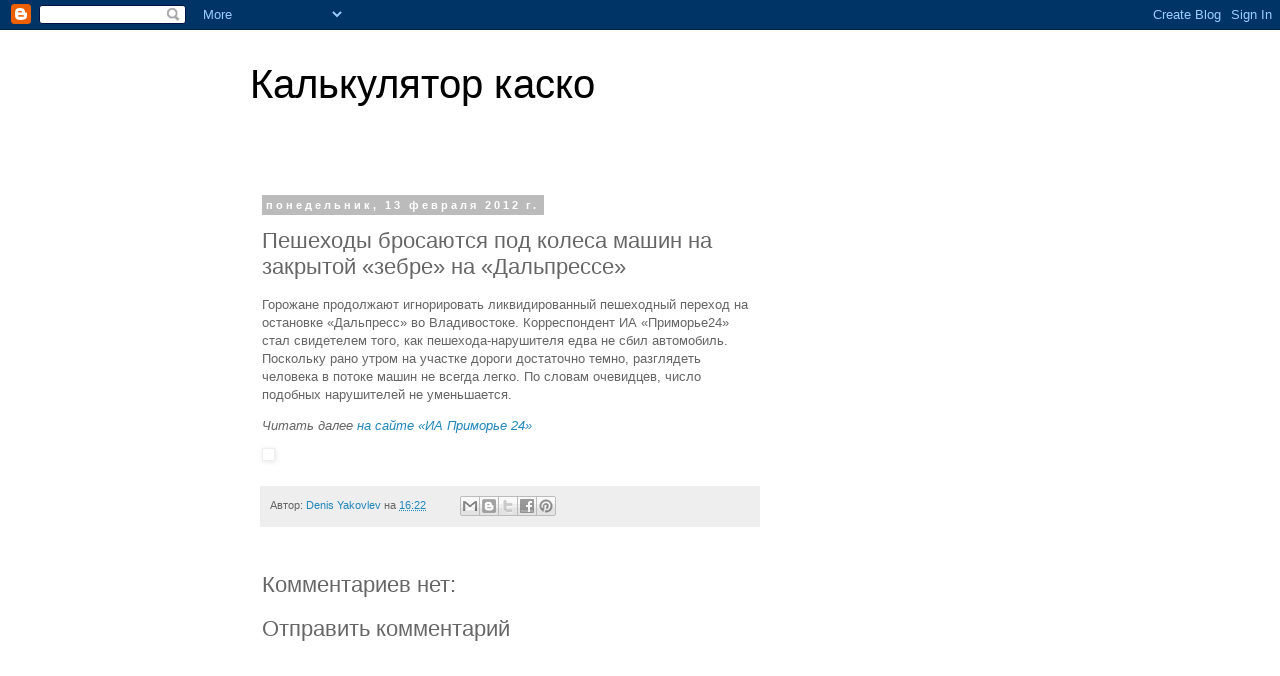

--- FILE ---
content_type: text/html; charset=UTF-8
request_url: https://avtomobileblog.blogspot.com/2012/02/blog-post_7532.html
body_size: 15252
content:
<!DOCTYPE html>
<html class='v2' dir='ltr' lang='ru'>
<head>
<link href='https://www.blogger.com/static/v1/widgets/4128112664-css_bundle_v2.css' rel='stylesheet' type='text/css'/>
<meta content='width=1100' name='viewport'/>
<meta content='text/html; charset=UTF-8' http-equiv='Content-Type'/>
<meta content='blogger' name='generator'/>
<link href='https://avtomobileblog.blogspot.com/favicon.ico' rel='icon' type='image/x-icon'/>
<link href='http://avtomobileblog.blogspot.com/2012/02/blog-post_7532.html' rel='canonical'/>
<link rel="alternate" type="application/atom+xml" title="Калькулятор каско - Atom" href="https://avtomobileblog.blogspot.com/feeds/posts/default" />
<link rel="alternate" type="application/rss+xml" title="Калькулятор каско - RSS" href="https://avtomobileblog.blogspot.com/feeds/posts/default?alt=rss" />
<link rel="service.post" type="application/atom+xml" title="Калькулятор каско - Atom" href="https://www.blogger.com/feeds/7539966156442184255/posts/default" />

<link rel="alternate" type="application/atom+xml" title="Калькулятор каско - Atom" href="https://avtomobileblog.blogspot.com/feeds/6141827888865332541/comments/default" />
<!--Can't find substitution for tag [blog.ieCssRetrofitLinks]-->
<link href='http://pixel.quantserve.com/pixel/p-89EKCgBk8MZdE.gif' rel='image_src'/>
<meta content='http://avtomobileblog.blogspot.com/2012/02/blog-post_7532.html' property='og:url'/>
<meta content='Пешеходы бросаются под колеса машин на закрытой «зебре» на «Дальпрессе»' property='og:title'/>
<meta content=' Горожане продолжают игнорировать ликвидированный пешеходный переход на остановке «Дальпресс» во Владивостоке. Корреспондент ИА «Приморье24»...' property='og:description'/>
<meta content='https://lh3.googleusercontent.com/blogger_img_proxy/AEn0k_si2XDwndL3TESqxEJVVQyRW6VYFwHhDBQeJ2akCPqG2xL7e6qOLVm7AJapPmK3UMNjUBezjqMJd8E4qvfvgzhjI_uFoaFuXjLbOS_8LY_dGtTQpG7DDL0t=w1200-h630-p-k-no-nu' property='og:image'/>
<title>Калькулятор каско: Пешеходы бросаются под колеса машин на закрытой &#171;зебре&#187; на &#171;Дальпрессе&#187;</title>
<style id='page-skin-1' type='text/css'><!--
/*
-----------------------------------------------
Blogger Template Style
Name:     Simple
Designer: Blogger
URL:      www.blogger.com
----------------------------------------------- */
/* Content
----------------------------------------------- */
body {
font: normal normal 12px 'Trebuchet MS', Trebuchet, Verdana, sans-serif;
color: #666666;
background: #ffffff none repeat scroll top left;
padding: 0 0 0 0;
}
html body .region-inner {
min-width: 0;
max-width: 100%;
width: auto;
}
h2 {
font-size: 22px;
}
a:link {
text-decoration:none;
color: #2288bb;
}
a:visited {
text-decoration:none;
color: #888888;
}
a:hover {
text-decoration:underline;
color: #33aaff;
}
.body-fauxcolumn-outer .fauxcolumn-inner {
background: transparent none repeat scroll top left;
_background-image: none;
}
.body-fauxcolumn-outer .cap-top {
position: absolute;
z-index: 1;
height: 400px;
width: 100%;
}
.body-fauxcolumn-outer .cap-top .cap-left {
width: 100%;
background: transparent none repeat-x scroll top left;
_background-image: none;
}
.content-outer {
-moz-box-shadow: 0 0 0 rgba(0, 0, 0, .15);
-webkit-box-shadow: 0 0 0 rgba(0, 0, 0, .15);
-goog-ms-box-shadow: 0 0 0 #333333;
box-shadow: 0 0 0 rgba(0, 0, 0, .15);
margin-bottom: 1px;
}
.content-inner {
padding: 10px 40px;
}
.content-inner {
background-color: #ffffff;
}
/* Header
----------------------------------------------- */
.header-outer {
background: transparent none repeat-x scroll 0 -400px;
_background-image: none;
}
.Header h1 {
font: normal normal 40px 'Trebuchet MS',Trebuchet,Verdana,sans-serif;
color: #000000;
text-shadow: 0 0 0 rgba(0, 0, 0, .2);
}
.Header h1 a {
color: #000000;
}
.Header .description {
font-size: 18px;
color: #000000;
}
.header-inner .Header .titlewrapper {
padding: 22px 0;
}
.header-inner .Header .descriptionwrapper {
padding: 0 0;
}
/* Tabs
----------------------------------------------- */
.tabs-inner .section:first-child {
border-top: 0 solid #dddddd;
}
.tabs-inner .section:first-child ul {
margin-top: -1px;
border-top: 1px solid #dddddd;
border-left: 1px solid #dddddd;
border-right: 1px solid #dddddd;
}
.tabs-inner .widget ul {
background: transparent none repeat-x scroll 0 -800px;
_background-image: none;
border-bottom: 1px solid #dddddd;
margin-top: 0;
margin-left: -30px;
margin-right: -30px;
}
.tabs-inner .widget li a {
display: inline-block;
padding: .6em 1em;
font: normal normal 12px 'Trebuchet MS', Trebuchet, Verdana, sans-serif;
color: #000000;
border-left: 1px solid #ffffff;
border-right: 1px solid #dddddd;
}
.tabs-inner .widget li:first-child a {
border-left: none;
}
.tabs-inner .widget li.selected a, .tabs-inner .widget li a:hover {
color: #000000;
background-color: #eeeeee;
text-decoration: none;
}
/* Columns
----------------------------------------------- */
.main-outer {
border-top: 0 solid transparent;
}
.fauxcolumn-left-outer .fauxcolumn-inner {
border-right: 1px solid transparent;
}
.fauxcolumn-right-outer .fauxcolumn-inner {
border-left: 1px solid transparent;
}
/* Headings
----------------------------------------------- */
div.widget > h2,
div.widget h2.title {
margin: 0 0 1em 0;
font: normal bold 11px 'Trebuchet MS',Trebuchet,Verdana,sans-serif;
color: #000000;
}
/* Widgets
----------------------------------------------- */
.widget .zippy {
color: #999999;
text-shadow: 2px 2px 1px rgba(0, 0, 0, .1);
}
.widget .popular-posts ul {
list-style: none;
}
/* Posts
----------------------------------------------- */
h2.date-header {
font: normal bold 11px Arial, Tahoma, Helvetica, FreeSans, sans-serif;
}
.date-header span {
background-color: #bbbbbb;
color: #ffffff;
padding: 0.4em;
letter-spacing: 3px;
margin: inherit;
}
.main-inner {
padding-top: 35px;
padding-bottom: 65px;
}
.main-inner .column-center-inner {
padding: 0 0;
}
.main-inner .column-center-inner .section {
margin: 0 1em;
}
.post {
margin: 0 0 45px 0;
}
h3.post-title, .comments h4 {
font: normal normal 22px 'Trebuchet MS',Trebuchet,Verdana,sans-serif;
margin: .75em 0 0;
}
.post-body {
font-size: 110%;
line-height: 1.4;
position: relative;
}
.post-body img, .post-body .tr-caption-container, .Profile img, .Image img,
.BlogList .item-thumbnail img {
padding: 2px;
background: #ffffff;
border: 1px solid #eeeeee;
-moz-box-shadow: 1px 1px 5px rgba(0, 0, 0, .1);
-webkit-box-shadow: 1px 1px 5px rgba(0, 0, 0, .1);
box-shadow: 1px 1px 5px rgba(0, 0, 0, .1);
}
.post-body img, .post-body .tr-caption-container {
padding: 5px;
}
.post-body .tr-caption-container {
color: #666666;
}
.post-body .tr-caption-container img {
padding: 0;
background: transparent;
border: none;
-moz-box-shadow: 0 0 0 rgba(0, 0, 0, .1);
-webkit-box-shadow: 0 0 0 rgba(0, 0, 0, .1);
box-shadow: 0 0 0 rgba(0, 0, 0, .1);
}
.post-header {
margin: 0 0 1.5em;
line-height: 1.6;
font-size: 90%;
}
.post-footer {
margin: 20px -2px 0;
padding: 5px 10px;
color: #666666;
background-color: #eeeeee;
border-bottom: 1px solid #eeeeee;
line-height: 1.6;
font-size: 90%;
}
#comments .comment-author {
padding-top: 1.5em;
border-top: 1px solid transparent;
background-position: 0 1.5em;
}
#comments .comment-author:first-child {
padding-top: 0;
border-top: none;
}
.avatar-image-container {
margin: .2em 0 0;
}
#comments .avatar-image-container img {
border: 1px solid #eeeeee;
}
/* Comments
----------------------------------------------- */
.comments .comments-content .icon.blog-author {
background-repeat: no-repeat;
background-image: url([data-uri]);
}
.comments .comments-content .loadmore a {
border-top: 1px solid #999999;
border-bottom: 1px solid #999999;
}
.comments .comment-thread.inline-thread {
background-color: #eeeeee;
}
.comments .continue {
border-top: 2px solid #999999;
}
/* Accents
---------------------------------------------- */
.section-columns td.columns-cell {
border-left: 1px solid transparent;
}
.blog-pager {
background: transparent url(//www.blogblog.com/1kt/simple/paging_dot.png) repeat-x scroll top center;
}
.blog-pager-older-link, .home-link,
.blog-pager-newer-link {
background-color: #ffffff;
padding: 5px;
}
.footer-outer {
border-top: 1px dashed #bbbbbb;
}
/* Mobile
----------------------------------------------- */
body.mobile  {
background-size: auto;
}
.mobile .body-fauxcolumn-outer {
background: transparent none repeat scroll top left;
}
.mobile .body-fauxcolumn-outer .cap-top {
background-size: 100% auto;
}
.mobile .content-outer {
-webkit-box-shadow: 0 0 3px rgba(0, 0, 0, .15);
box-shadow: 0 0 3px rgba(0, 0, 0, .15);
}
.mobile .tabs-inner .widget ul {
margin-left: 0;
margin-right: 0;
}
.mobile .post {
margin: 0;
}
.mobile .main-inner .column-center-inner .section {
margin: 0;
}
.mobile .date-header span {
padding: 0.1em 10px;
margin: 0 -10px;
}
.mobile h3.post-title {
margin: 0;
}
.mobile .blog-pager {
background: transparent none no-repeat scroll top center;
}
.mobile .footer-outer {
border-top: none;
}
.mobile .main-inner, .mobile .footer-inner {
background-color: #ffffff;
}
.mobile-index-contents {
color: #666666;
}
.mobile-link-button {
background-color: #2288bb;
}
.mobile-link-button a:link, .mobile-link-button a:visited {
color: #ffffff;
}
.mobile .tabs-inner .section:first-child {
border-top: none;
}
.mobile .tabs-inner .PageList .widget-content {
background-color: #eeeeee;
color: #000000;
border-top: 1px solid #dddddd;
border-bottom: 1px solid #dddddd;
}
.mobile .tabs-inner .PageList .widget-content .pagelist-arrow {
border-left: 1px solid #dddddd;
}

--></style>
<style id='template-skin-1' type='text/css'><!--
body {
min-width: 860px;
}
.content-outer, .content-fauxcolumn-outer, .region-inner {
min-width: 860px;
max-width: 860px;
_width: 860px;
}
.main-inner .columns {
padding-left: 0px;
padding-right: 260px;
}
.main-inner .fauxcolumn-center-outer {
left: 0px;
right: 260px;
/* IE6 does not respect left and right together */
_width: expression(this.parentNode.offsetWidth -
parseInt("0px") -
parseInt("260px") + 'px');
}
.main-inner .fauxcolumn-left-outer {
width: 0px;
}
.main-inner .fauxcolumn-right-outer {
width: 260px;
}
.main-inner .column-left-outer {
width: 0px;
right: 100%;
margin-left: -0px;
}
.main-inner .column-right-outer {
width: 260px;
margin-right: -260px;
}
#layout {
min-width: 0;
}
#layout .content-outer {
min-width: 0;
width: 800px;
}
#layout .region-inner {
min-width: 0;
width: auto;
}
body#layout div.add_widget {
padding: 8px;
}
body#layout div.add_widget a {
margin-left: 32px;
}
--></style>
<link href='https://www.blogger.com/dyn-css/authorization.css?targetBlogID=7539966156442184255&amp;zx=8cd635bf-7148-43b6-9bf7-345e64e81f9c' media='none' onload='if(media!=&#39;all&#39;)media=&#39;all&#39;' rel='stylesheet'/><noscript><link href='https://www.blogger.com/dyn-css/authorization.css?targetBlogID=7539966156442184255&amp;zx=8cd635bf-7148-43b6-9bf7-345e64e81f9c' rel='stylesheet'/></noscript>
<meta name='google-adsense-platform-account' content='ca-host-pub-1556223355139109'/>
<meta name='google-adsense-platform-domain' content='blogspot.com'/>

<!-- data-ad-client=ca-pub-9503312817829074 -->

</head>
<body class='loading variant-simplysimple'>
<div class='navbar section' id='navbar' name='Панель навигации'><div class='widget Navbar' data-version='1' id='Navbar1'><script type="text/javascript">
    function setAttributeOnload(object, attribute, val) {
      if(window.addEventListener) {
        window.addEventListener('load',
          function(){ object[attribute] = val; }, false);
      } else {
        window.attachEvent('onload', function(){ object[attribute] = val; });
      }
    }
  </script>
<div id="navbar-iframe-container"></div>
<script type="text/javascript" src="https://apis.google.com/js/platform.js"></script>
<script type="text/javascript">
      gapi.load("gapi.iframes:gapi.iframes.style.bubble", function() {
        if (gapi.iframes && gapi.iframes.getContext) {
          gapi.iframes.getContext().openChild({
              url: 'https://www.blogger.com/navbar/7539966156442184255?po\x3d6141827888865332541\x26origin\x3dhttps://avtomobileblog.blogspot.com',
              where: document.getElementById("navbar-iframe-container"),
              id: "navbar-iframe"
          });
        }
      });
    </script><script type="text/javascript">
(function() {
var script = document.createElement('script');
script.type = 'text/javascript';
script.src = '//pagead2.googlesyndication.com/pagead/js/google_top_exp.js';
var head = document.getElementsByTagName('head')[0];
if (head) {
head.appendChild(script);
}})();
</script>
</div></div>
<div class='body-fauxcolumns'>
<div class='fauxcolumn-outer body-fauxcolumn-outer'>
<div class='cap-top'>
<div class='cap-left'></div>
<div class='cap-right'></div>
</div>
<div class='fauxborder-left'>
<div class='fauxborder-right'></div>
<div class='fauxcolumn-inner'>
</div>
</div>
<div class='cap-bottom'>
<div class='cap-left'></div>
<div class='cap-right'></div>
</div>
</div>
</div>
<div class='content'>
<div class='content-fauxcolumns'>
<div class='fauxcolumn-outer content-fauxcolumn-outer'>
<div class='cap-top'>
<div class='cap-left'></div>
<div class='cap-right'></div>
</div>
<div class='fauxborder-left'>
<div class='fauxborder-right'></div>
<div class='fauxcolumn-inner'>
</div>
</div>
<div class='cap-bottom'>
<div class='cap-left'></div>
<div class='cap-right'></div>
</div>
</div>
</div>
<div class='content-outer'>
<div class='content-cap-top cap-top'>
<div class='cap-left'></div>
<div class='cap-right'></div>
</div>
<div class='fauxborder-left content-fauxborder-left'>
<div class='fauxborder-right content-fauxborder-right'></div>
<div class='content-inner'>
<header>
<div class='header-outer'>
<div class='header-cap-top cap-top'>
<div class='cap-left'></div>
<div class='cap-right'></div>
</div>
<div class='fauxborder-left header-fauxborder-left'>
<div class='fauxborder-right header-fauxborder-right'></div>
<div class='region-inner header-inner'>
<div class='header section' id='header' name='Заголовок'><div class='widget Header' data-version='1' id='Header1'>
<div id='header-inner'>
<div class='titlewrapper'>
<h1 class='title'>
<a href='https://avtomobileblog.blogspot.com/'>
Калькулятор каско
</a>
</h1>
</div>
<div class='descriptionwrapper'>
<p class='description'><span>
</span></p>
</div>
</div>
</div></div>
</div>
</div>
<div class='header-cap-bottom cap-bottom'>
<div class='cap-left'></div>
<div class='cap-right'></div>
</div>
</div>
</header>
<div class='tabs-outer'>
<div class='tabs-cap-top cap-top'>
<div class='cap-left'></div>
<div class='cap-right'></div>
</div>
<div class='fauxborder-left tabs-fauxborder-left'>
<div class='fauxborder-right tabs-fauxborder-right'></div>
<div class='region-inner tabs-inner'>
<div class='tabs no-items section' id='crosscol' name='Поперечный столбец'></div>
<div class='tabs no-items section' id='crosscol-overflow' name='Cross-Column 2'></div>
</div>
</div>
<div class='tabs-cap-bottom cap-bottom'>
<div class='cap-left'></div>
<div class='cap-right'></div>
</div>
</div>
<div class='main-outer'>
<div class='main-cap-top cap-top'>
<div class='cap-left'></div>
<div class='cap-right'></div>
</div>
<div class='fauxborder-left main-fauxborder-left'>
<div class='fauxborder-right main-fauxborder-right'></div>
<div class='region-inner main-inner'>
<div class='columns fauxcolumns'>
<div class='fauxcolumn-outer fauxcolumn-center-outer'>
<div class='cap-top'>
<div class='cap-left'></div>
<div class='cap-right'></div>
</div>
<div class='fauxborder-left'>
<div class='fauxborder-right'></div>
<div class='fauxcolumn-inner'>
</div>
</div>
<div class='cap-bottom'>
<div class='cap-left'></div>
<div class='cap-right'></div>
</div>
</div>
<div class='fauxcolumn-outer fauxcolumn-left-outer'>
<div class='cap-top'>
<div class='cap-left'></div>
<div class='cap-right'></div>
</div>
<div class='fauxborder-left'>
<div class='fauxborder-right'></div>
<div class='fauxcolumn-inner'>
</div>
</div>
<div class='cap-bottom'>
<div class='cap-left'></div>
<div class='cap-right'></div>
</div>
</div>
<div class='fauxcolumn-outer fauxcolumn-right-outer'>
<div class='cap-top'>
<div class='cap-left'></div>
<div class='cap-right'></div>
</div>
<div class='fauxborder-left'>
<div class='fauxborder-right'></div>
<div class='fauxcolumn-inner'>
</div>
</div>
<div class='cap-bottom'>
<div class='cap-left'></div>
<div class='cap-right'></div>
</div>
</div>
<!-- corrects IE6 width calculation -->
<div class='columns-inner'>
<div class='column-center-outer'>
<div class='column-center-inner'>
<div class='main section' id='main' name='Основной'><div class='widget Blog' data-version='1' id='Blog1'>
<div class='blog-posts hfeed'>

          <div class="date-outer">
        
<h2 class='date-header'><span>понедельник, 13 февраля 2012&#8239;г.</span></h2>

          <div class="date-posts">
        
<div class='post-outer'>
<div class='post hentry uncustomized-post-template' itemprop='blogPost' itemscope='itemscope' itemtype='http://schema.org/BlogPosting'>
<meta content='http://pixel.quantserve.com/pixel/p-89EKCgBk8MZdE.gif' itemprop='image_url'/>
<meta content='7539966156442184255' itemprop='blogId'/>
<meta content='6141827888865332541' itemprop='postId'/>
<a name='6141827888865332541'></a>
<h3 class='post-title entry-title' itemprop='name'>
Пешеходы бросаются под колеса машин на закрытой &#171;зебре&#187; на &#171;Дальпрессе&#187;
</h3>
<div class='post-header'>
<div class='post-header-line-1'></div>
</div>
<div class='post-body entry-content' id='post-body-6141827888865332541' itemprop='description articleBody'>
<div> <p>&#1043;&#1086;&#1088;&#1086;&#1078;&#1072;&#1085;&#1077; &#1087;&#1088;&#1086;&#1076;&#1086;&#1083;&#1078;&#1072;&#1102;&#1090; &#1080;&#1075;&#1085;&#1086;&#1088;&#1080;&#1088;&#1086;&#1074;&#1072;&#1090;&#1100; &#1083;&#1080;&#1082;&#1074;&#1080;&#1076;&#1080;&#1088;&#1086;&#1074;&#1072;&#1085;&#1085;&#1099;&#1081; &#1087;&#1077;&#1096;&#1077;&#1093;&#1086;&#1076;&#1085;&#1099;&#1081; &#1087;&#1077;&#1088;&#1077;&#1093;&#1086;&#1076; &#1085;&#1072; &#1086;&#1089;&#1090;&#1072;&#1085;&#1086;&#1074;&#1082;&#1077; &laquo;&#1044;&#1072;&#1083;&#1100;&#1087;&#1088;&#1077;&#1089;&#1089;&raquo; &#1074;&#1086; &#1042;&#1083;&#1072;&#1076;&#1080;&#1074;&#1086;&#1089;&#1090;&#1086;&#1082;&#1077;. &#1050;&#1086;&#1088;&#1088;&#1077;&#1089;&#1087;&#1086;&#1085;&#1076;&#1077;&#1085;&#1090; &#1048;&#1040; &laquo;&#1055;&#1088;&#1080;&#1084;&#1086;&#1088;&#1100;&#1077;24&raquo; &#1089;&#1090;&#1072;&#1083; &#1089;&#1074;&#1080;&#1076;&#1077;&#1090;&#1077;&#1083;&#1077;&#1084; &#1090;&#1086;&#1075;&#1086;, &#1082;&#1072;&#1082; &#1087;&#1077;&#1096;&#1077;&#1093;&#1086;&#1076;&#1072;-&#1085;&#1072;&#1088;&#1091;&#1096;&#1080;&#1090;&#1077;&#1083;&#1103; &#1077;&#1076;&#1074;&#1072; &#1085;&#1077; &#1089;&#1073;&#1080;&#1083; &#1072;&#1074;&#1090;&#1086;&#1084;&#1086;&#1073;&#1080;&#1083;&#1100;. &#1055;&#1086;&#1089;&#1082;&#1086;&#1083;&#1100;&#1082;&#1091; &#1088;&#1072;&#1085;&#1086; &#1091;&#1090;&#1088;&#1086;&#1084; &#1085;&#1072; &#1091;&#1095;&#1072;&#1089;&#1090;&#1082;&#1077; &#1076;&#1086;&#1088;&#1086;&#1075;&#1080; &#1076;&#1086;&#1089;&#1090;&#1072;&#1090;&#1086;&#1095;&#1085;&#1086; &#1090;&#1077;&#1084;&#1085;&#1086;, &#1088;&#1072;&#1079;&#1075;&#1083;&#1103;&#1076;&#1077;&#1090;&#1100; &#1095;&#1077;&#1083;&#1086;&#1074;&#1077;&#1082;&#1072; &#1074; &#1087;&#1086;&#1090;&#1086;&#1082;&#1077; &#1084;&#1072;&#1096;&#1080;&#1085; &#1085;&#1077; &#1074;&#1089;&#1077;&#1075;&#1076;&#1072; &#1083;&#1077;&#1075;&#1082;&#1086;. &#1055;&#1086; &#1089;&#1083;&#1086;&#1074;&#1072;&#1084; &#1086;&#1095;&#1077;&#1074;&#1080;&#1076;&#1094;&#1077;&#1074;, &#1095;&#1080;&#1089;&#1083;&#1086; &#1087;&#1086;&#1076;&#1086;&#1073;&#1085;&#1099;&#1093; &#1085;&#1072;&#1088;&#1091;&#1096;&#1080;&#1090;&#1077;&#1083;&#1077;&#1081; &#1085;&#1077; &#1091;&#1084;&#1077;&#1085;&#1100;&#1096;&#1072;&#1077;&#1090;&#1089;&#1103;.</p> <p class="b_cluster.orig b-cluster-orig-link small"><em><span>&#1063;&#1080;&#1090;&#1072;&#1090;&#1100; &#1076;&#1072;&#1083;&#1077;&#1077;</span> <a class="b_link link" href="http://www.primorye24.ru/exclusive/12527-peshexody-brosayutsya-pod-kolesa-mashin-na-zakrytoj-zebre-na-dalpresse.html" rel="external" target="_blank">&#1085;&#1072; &#1089;&#1072;&#1081;&#1090;&#1077; &laquo;&#1048;&#1040; &#1055;&#1088;&#1080;&#1084;&#1086;&#1088;&#1100;&#1077; 24&raquo;</a></em></p> </div> <img border="0" height="1" src="https://lh3.googleusercontent.com/blogger_img_proxy/AEn0k_si2XDwndL3TESqxEJVVQyRW6VYFwHhDBQeJ2akCPqG2xL7e6qOLVm7AJapPmK3UMNjUBezjqMJd8E4qvfvgzhjI_uFoaFuXjLbOS_8LY_dGtTQpG7DDL0t=s0-d" width="1"> 
<div style='clear: both;'></div>
</div>
<div class='post-footer'>
<div class='post-footer-line post-footer-line-1'>
<span class='post-author vcard'>
Автор:
<span class='fn' itemprop='author' itemscope='itemscope' itemtype='http://schema.org/Person'>
<meta content='https://www.blogger.com/profile/04054681351809447860' itemprop='url'/>
<a class='g-profile' href='https://www.blogger.com/profile/04054681351809447860' rel='author' title='author profile'>
<span itemprop='name'>Denis Yakovlev</span>
</a>
</span>
</span>
<span class='post-timestamp'>
на
<meta content='http://avtomobileblog.blogspot.com/2012/02/blog-post_7532.html' itemprop='url'/>
<a class='timestamp-link' href='https://avtomobileblog.blogspot.com/2012/02/blog-post_7532.html' rel='bookmark' title='permanent link'><abbr class='published' itemprop='datePublished' title='2012-02-13T16:22:00-08:00'>16:22</abbr></a>
</span>
<span class='post-comment-link'>
</span>
<span class='post-icons'>
<span class='item-control blog-admin pid-1380305616'>
<a href='https://www.blogger.com/post-edit.g?blogID=7539966156442184255&postID=6141827888865332541&from=pencil' title='Изменить сообщение'>
<img alt='' class='icon-action' height='18' src='https://resources.blogblog.com/img/icon18_edit_allbkg.gif' width='18'/>
</a>
</span>
</span>
<div class='post-share-buttons goog-inline-block'>
<a class='goog-inline-block share-button sb-email' href='https://www.blogger.com/share-post.g?blogID=7539966156442184255&postID=6141827888865332541&target=email' target='_blank' title='Отправить по электронной почте'><span class='share-button-link-text'>Отправить по электронной почте</span></a><a class='goog-inline-block share-button sb-blog' href='https://www.blogger.com/share-post.g?blogID=7539966156442184255&postID=6141827888865332541&target=blog' onclick='window.open(this.href, "_blank", "height=270,width=475"); return false;' target='_blank' title='Написать об этом в блоге'><span class='share-button-link-text'>Написать об этом в блоге</span></a><a class='goog-inline-block share-button sb-twitter' href='https://www.blogger.com/share-post.g?blogID=7539966156442184255&postID=6141827888865332541&target=twitter' target='_blank' title='Поделиться в X'><span class='share-button-link-text'>Поделиться в X</span></a><a class='goog-inline-block share-button sb-facebook' href='https://www.blogger.com/share-post.g?blogID=7539966156442184255&postID=6141827888865332541&target=facebook' onclick='window.open(this.href, "_blank", "height=430,width=640"); return false;' target='_blank' title='Опубликовать в Facebook'><span class='share-button-link-text'>Опубликовать в Facebook</span></a><a class='goog-inline-block share-button sb-pinterest' href='https://www.blogger.com/share-post.g?blogID=7539966156442184255&postID=6141827888865332541&target=pinterest' target='_blank' title='Поделиться в Pinterest'><span class='share-button-link-text'>Поделиться в Pinterest</span></a>
</div>
</div>
<div class='post-footer-line post-footer-line-2'>
<span class='post-labels'>
</span>
</div>
<div class='post-footer-line post-footer-line-3'>
<span class='post-location'>
</span>
</div>
</div>
</div>
<div class='comments' id='comments'>
<a name='comments'></a>
<h4>Комментариев нет:</h4>
<div id='Blog1_comments-block-wrapper'>
<dl class='avatar-comment-indent' id='comments-block'>
</dl>
</div>
<p class='comment-footer'>
<div class='comment-form'>
<a name='comment-form'></a>
<h4 id='comment-post-message'>Отправить комментарий</h4>
<p>
</p>
<a href='https://www.blogger.com/comment/frame/7539966156442184255?po=6141827888865332541&hl=ru&saa=85391&origin=https://avtomobileblog.blogspot.com' id='comment-editor-src'></a>
<iframe allowtransparency='true' class='blogger-iframe-colorize blogger-comment-from-post' frameborder='0' height='410px' id='comment-editor' name='comment-editor' src='' width='100%'></iframe>
<script src='https://www.blogger.com/static/v1/jsbin/1345082660-comment_from_post_iframe.js' type='text/javascript'></script>
<script type='text/javascript'>
      BLOG_CMT_createIframe('https://www.blogger.com/rpc_relay.html');
    </script>
</div>
</p>
</div>
</div>
<div class='inline-ad'>
<script type="text/javascript"><!--
google_ad_client="pub-9503312817829074";
google_ad_host="pub-1556223355139109";
google_ad_width=300;
google_ad_height=250;
google_ad_format="300x250_as";
google_ad_type="text_image";
google_ad_host_channel="0001+S0009+L0007";
google_color_border="FFFFFF";
google_color_bg="FFFFFF";
google_color_link="2288BB";
google_color_url="666666";
google_color_text="222222";
//--></script>
<script type="text/javascript" src="//pagead2.googlesyndication.com/pagead/show_ads.js">
</script>
</div>

        </div></div>
      
</div>
<div class='blog-pager' id='blog-pager'>
<span id='blog-pager-newer-link'>
<a class='blog-pager-newer-link' href='https://avtomobileblog.blogspot.com/2012/02/kia.html' id='Blog1_blog-pager-newer-link' title='Следующее'>Следующее</a>
</span>
<span id='blog-pager-older-link'>
<a class='blog-pager-older-link' href='https://avtomobileblog.blogspot.com/2012/02/blog-post_8842.html' id='Blog1_blog-pager-older-link' title='Предыдущее'>Предыдущее</a>
</span>
<a class='home-link' href='https://avtomobileblog.blogspot.com/'>Главная страница</a>
</div>
<div class='clear'></div>
<div class='post-feeds'>
<div class='feed-links'>
Подписаться на:
<a class='feed-link' href='https://avtomobileblog.blogspot.com/feeds/6141827888865332541/comments/default' target='_blank' type='application/atom+xml'>Комментарии к сообщению (Atom)</a>
</div>
</div>
</div></div>
</div>
</div>
<div class='column-left-outer'>
<div class='column-left-inner'>
<aside>
</aside>
</div>
</div>
<div class='column-right-outer'>
<div class='column-right-inner'>
<aside>
<div class='sidebar section' id='sidebar-right-1'><div class='widget AdSense' data-version='1' id='AdSense1'>
<div class='widget-content'>
<script type="text/javascript"><!--
google_ad_client = "ca-pub-9503312817829074";
google_ad_host = "ca-host-pub-1556223355139109";
google_ad_host_channel = "L0001";
/* avtomobileblog_sidebar-right-1_AdSense1_300x600_as */
google_ad_slot = "2916016152";
google_ad_width = 300;
google_ad_height = 600;
//-->
</script>
<script type="text/javascript"
src="//pagead2.googlesyndication.com/pagead/show_ads.js">
</script>
<div class='clear'></div>
</div>
</div><div class='widget Followers' data-version='1' id='Followers1'>
<h2 class='title'>Постоянные читатели</h2>
<div class='widget-content'>
<div id='Followers1-wrapper'>
<div style='margin-right:2px;'>
<div><script type="text/javascript" src="https://apis.google.com/js/platform.js"></script>
<div id="followers-iframe-container"></div>
<script type="text/javascript">
    window.followersIframe = null;
    function followersIframeOpen(url) {
      gapi.load("gapi.iframes", function() {
        if (gapi.iframes && gapi.iframes.getContext) {
          window.followersIframe = gapi.iframes.getContext().openChild({
            url: url,
            where: document.getElementById("followers-iframe-container"),
            messageHandlersFilter: gapi.iframes.CROSS_ORIGIN_IFRAMES_FILTER,
            messageHandlers: {
              '_ready': function(obj) {
                window.followersIframe.getIframeEl().height = obj.height;
              },
              'reset': function() {
                window.followersIframe.close();
                followersIframeOpen("https://www.blogger.com/followers/frame/7539966156442184255?colors\x3dCgt0cmFuc3BhcmVudBILdHJhbnNwYXJlbnQaByM2NjY2NjYiByMyMjg4YmIqByNmZmZmZmYyByMwMDAwMDA6ByM2NjY2NjZCByMyMjg4YmJKByM5OTk5OTlSByMyMjg4YmJaC3RyYW5zcGFyZW50\x26pageSize\x3d21\x26hl\x3dru\x26origin\x3dhttps://avtomobileblog.blogspot.com");
              },
              'open': function(url) {
                window.followersIframe.close();
                followersIframeOpen(url);
              }
            }
          });
        }
      });
    }
    followersIframeOpen("https://www.blogger.com/followers/frame/7539966156442184255?colors\x3dCgt0cmFuc3BhcmVudBILdHJhbnNwYXJlbnQaByM2NjY2NjYiByMyMjg4YmIqByNmZmZmZmYyByMwMDAwMDA6ByM2NjY2NjZCByMyMjg4YmJKByM5OTk5OTlSByMyMjg4YmJaC3RyYW5zcGFyZW50\x26pageSize\x3d21\x26hl\x3dru\x26origin\x3dhttps://avtomobileblog.blogspot.com");
  </script></div>
</div>
</div>
<div class='clear'></div>
</div>
</div><div class='widget BlogArchive' data-version='1' id='BlogArchive1'>
<h2>Архив блога</h2>
<div class='widget-content'>
<div id='ArchiveList'>
<div id='BlogArchive1_ArchiveList'>
<ul class='hierarchy'>
<li class='archivedate collapsed'>
<a class='toggle' href='javascript:void(0)'>
<span class='zippy'>

        &#9658;&#160;
      
</span>
</a>
<a class='post-count-link' href='https://avtomobileblog.blogspot.com/2021/'>
2021
</a>
<span class='post-count' dir='ltr'>(1)</span>
<ul class='hierarchy'>
<li class='archivedate collapsed'>
<a class='toggle' href='javascript:void(0)'>
<span class='zippy'>

        &#9658;&#160;
      
</span>
</a>
<a class='post-count-link' href='https://avtomobileblog.blogspot.com/2021/08/'>
августа
</a>
<span class='post-count' dir='ltr'>(1)</span>
</li>
</ul>
</li>
</ul>
<ul class='hierarchy'>
<li class='archivedate collapsed'>
<a class='toggle' href='javascript:void(0)'>
<span class='zippy'>

        &#9658;&#160;
      
</span>
</a>
<a class='post-count-link' href='https://avtomobileblog.blogspot.com/2019/'>
2019
</a>
<span class='post-count' dir='ltr'>(1)</span>
<ul class='hierarchy'>
<li class='archivedate collapsed'>
<a class='toggle' href='javascript:void(0)'>
<span class='zippy'>

        &#9658;&#160;
      
</span>
</a>
<a class='post-count-link' href='https://avtomobileblog.blogspot.com/2019/08/'>
августа
</a>
<span class='post-count' dir='ltr'>(1)</span>
</li>
</ul>
</li>
</ul>
<ul class='hierarchy'>
<li class='archivedate collapsed'>
<a class='toggle' href='javascript:void(0)'>
<span class='zippy'>

        &#9658;&#160;
      
</span>
</a>
<a class='post-count-link' href='https://avtomobileblog.blogspot.com/2014/'>
2014
</a>
<span class='post-count' dir='ltr'>(2)</span>
<ul class='hierarchy'>
<li class='archivedate collapsed'>
<a class='toggle' href='javascript:void(0)'>
<span class='zippy'>

        &#9658;&#160;
      
</span>
</a>
<a class='post-count-link' href='https://avtomobileblog.blogspot.com/2014/06/'>
июня
</a>
<span class='post-count' dir='ltr'>(1)</span>
</li>
</ul>
<ul class='hierarchy'>
<li class='archivedate collapsed'>
<a class='toggle' href='javascript:void(0)'>
<span class='zippy'>

        &#9658;&#160;
      
</span>
</a>
<a class='post-count-link' href='https://avtomobileblog.blogspot.com/2014/04/'>
апреля
</a>
<span class='post-count' dir='ltr'>(1)</span>
</li>
</ul>
</li>
</ul>
<ul class='hierarchy'>
<li class='archivedate expanded'>
<a class='toggle' href='javascript:void(0)'>
<span class='zippy toggle-open'>

        &#9660;&#160;
      
</span>
</a>
<a class='post-count-link' href='https://avtomobileblog.blogspot.com/2012/'>
2012
</a>
<span class='post-count' dir='ltr'>(1394)</span>
<ul class='hierarchy'>
<li class='archivedate collapsed'>
<a class='toggle' href='javascript:void(0)'>
<span class='zippy'>

        &#9658;&#160;
      
</span>
</a>
<a class='post-count-link' href='https://avtomobileblog.blogspot.com/2012/09/'>
сентября
</a>
<span class='post-count' dir='ltr'>(92)</span>
</li>
</ul>
<ul class='hierarchy'>
<li class='archivedate collapsed'>
<a class='toggle' href='javascript:void(0)'>
<span class='zippy'>

        &#9658;&#160;
      
</span>
</a>
<a class='post-count-link' href='https://avtomobileblog.blogspot.com/2012/08/'>
августа
</a>
<span class='post-count' dir='ltr'>(155)</span>
</li>
</ul>
<ul class='hierarchy'>
<li class='archivedate collapsed'>
<a class='toggle' href='javascript:void(0)'>
<span class='zippy'>

        &#9658;&#160;
      
</span>
</a>
<a class='post-count-link' href='https://avtomobileblog.blogspot.com/2012/07/'>
июля
</a>
<span class='post-count' dir='ltr'>(172)</span>
</li>
</ul>
<ul class='hierarchy'>
<li class='archivedate collapsed'>
<a class='toggle' href='javascript:void(0)'>
<span class='zippy'>

        &#9658;&#160;
      
</span>
</a>
<a class='post-count-link' href='https://avtomobileblog.blogspot.com/2012/06/'>
июня
</a>
<span class='post-count' dir='ltr'>(185)</span>
</li>
</ul>
<ul class='hierarchy'>
<li class='archivedate collapsed'>
<a class='toggle' href='javascript:void(0)'>
<span class='zippy'>

        &#9658;&#160;
      
</span>
</a>
<a class='post-count-link' href='https://avtomobileblog.blogspot.com/2012/05/'>
мая
</a>
<span class='post-count' dir='ltr'>(274)</span>
</li>
</ul>
<ul class='hierarchy'>
<li class='archivedate collapsed'>
<a class='toggle' href='javascript:void(0)'>
<span class='zippy'>

        &#9658;&#160;
      
</span>
</a>
<a class='post-count-link' href='https://avtomobileblog.blogspot.com/2012/04/'>
апреля
</a>
<span class='post-count' dir='ltr'>(128)</span>
</li>
</ul>
<ul class='hierarchy'>
<li class='archivedate collapsed'>
<a class='toggle' href='javascript:void(0)'>
<span class='zippy'>

        &#9658;&#160;
      
</span>
</a>
<a class='post-count-link' href='https://avtomobileblog.blogspot.com/2012/03/'>
марта
</a>
<span class='post-count' dir='ltr'>(148)</span>
</li>
</ul>
<ul class='hierarchy'>
<li class='archivedate expanded'>
<a class='toggle' href='javascript:void(0)'>
<span class='zippy toggle-open'>

        &#9660;&#160;
      
</span>
</a>
<a class='post-count-link' href='https://avtomobileblog.blogspot.com/2012/02/'>
февраля
</a>
<span class='post-count' dir='ltr'>(148)</span>
<ul class='posts'>
<li><a href='https://avtomobileblog.blogspot.com/2012/02/vw-golf-gti.html'>VW Golf GTI лишился крыши</a></li>
<li><a href='https://avtomobileblog.blogspot.com/2012/02/fiat-jeep.html'>Fiat везет в Россию Jeep</a></li>
<li><a href='https://avtomobileblog.blogspot.com/2012/02/1.html'>Электрозаправки в Москве будут бесплатными до 1 июля</a></li>
<li><a href='https://avtomobileblog.blogspot.com/2012/02/blog-post_9481.html'>Учеников автошкол лишат права на ошибку</a></li>
<li><a href='https://avtomobileblog.blogspot.com/2012/02/blog-post_2581.html'>&#171;Маруся&#187; пропустит тесты в Барселоне</a></li>
<li><a href='https://avtomobileblog.blogspot.com/2012/02/blog-post_3935.html'>ФАС &#171;открутила&#187; автодилерам сервис</a></li>
<li><a href='https://avtomobileblog.blogspot.com/2012/02/red-flag.html'>В Китае возобновляется производство лимузина Red F...</a></li>
<li><a href='https://avtomobileblog.blogspot.com/2012/02/2_27.html'>&#171;УАЗ&#187; выпустит более 2 тысяч автомобилей для МВД</a></li>
<li><a href='https://avtomobileblog.blogspot.com/2012/02/blog-post_2852.html'>Производитель запчастей разработал трехместный спо...</a></li>
<li><a href='https://avtomobileblog.blogspot.com/2012/02/blog-post_7156.html'>Росавтодор запретил грузовикам ездить в жару</a></li>
<li><a href='https://avtomobileblog.blogspot.com/2012/02/10.html'>Гаишники Красноярска рассказали про 10 заповедей д...</a></li>
<li><a href='https://avtomobileblog.blogspot.com/2012/02/blog-post_27.html'>Москвичей незаконно штрафовали за превышение скорости</a></li>
<li><a href='https://avtomobileblog.blogspot.com/2012/02/volvo_27.html'>Рассекречен интерьер пятидверного хэтчбека Volvo</a></li>
<li><a href='https://avtomobileblog.blogspot.com/2012/02/nissan-almera.html'>Nissan будет выпускать на &#171;АвтоВАЗе&#187; новую Almera</a></li>
<li><a href='https://avtomobileblog.blogspot.com/2012/02/top-gear-live.html'>Бигфут раздавил &#171;семерку&#187; во время шоу Top Gear Li...</a></li>
<li><a href='https://avtomobileblog.blogspot.com/2012/02/honda-cr-v.html'>Honda покажет в Женеве европейскую версию кроссове...</a></li>
<li><a href='https://avtomobileblog.blogspot.com/2012/02/porsche-cayenne_25.html'>Porsche отзывает более сто тысяч внедорожников Cay...</a></li>
<li><a href='https://avtomobileblog.blogspot.com/2012/02/fiat.html'>Fiat может закрыть два завода в Италии в случае ни...</a></li>
<li><a href='https://avtomobileblog.blogspot.com/2012/02/bertone.html'>Ателье Bertone построило ретро-спорткар</a></li>
<li><a href='https://avtomobileblog.blogspot.com/2012/02/lexus-gs-450h.html'>Объявлены российские цены на Lexus GS 450h</a></li>
<li><a href='https://avtomobileblog.blogspot.com/2012/02/blog-post_4040.html'>Подмосковное ГИБДД призывает водителей воздержатьс...</a></li>
<li><a href='https://avtomobileblog.blogspot.com/2012/02/bmw_4680.html'>Немец обвинил BMW в недостоверной рекламе</a></li>
<li><a href='https://avtomobileblog.blogspot.com/2012/02/bmw_24.html'>Самую мощную &#171;копейку&#187; BMW представят в Женеве</a></li>
<li><a href='https://avtomobileblog.blogspot.com/2012/02/blog-post_6185.html'>Минэкономразвития предложило повысить цены на техо...</a></li>
<li><a href='https://avtomobileblog.blogspot.com/2012/02/blog-post_24.html'>Новые &#171;Лады&#187; будут изготавливать из импортной стали</a></li>
<li><a href='https://avtomobileblog.blogspot.com/2012/02/nissan-90.html'>Nissan отзывает более 90 тысяч автомобилей</a></li>
<li><a href='https://avtomobileblog.blogspot.com/2012/02/jeep.html'>Jeep привезет в Женеву три спецверсии внедорожников</a></li>
<li><a href='https://avtomobileblog.blogspot.com/2012/02/2016-140.html'>Подмосковная ЦКАД поедет в 2016 году со скоростью ...</a></li>
<li><a href='https://avtomobileblog.blogspot.com/2012/02/blog-post_9497.html'>Российские автобусы тормозят перед ВТО</a></li>
<li><a href='https://avtomobileblog.blogspot.com/2012/02/blog-post_4218.html'>Агрессивный тюнинг компактов</a></li>
<li><a href='https://avtomobileblog.blogspot.com/2012/02/peugeot-gm.html'>Peugeot и GM будут выпускать автомобили-близнецы</a></li>
<li><a href='https://avtomobileblog.blogspot.com/2012/02/blog-post_23.html'>Инспектор МЧС задержан в Москве за вымогательство ...</a></li>
<li><a href='https://avtomobileblog.blogspot.com/2012/02/blog-post_22.html'>Полиция отвергла обвинения &#171;Синих ведерок&#187; в созда...</a></li>
<li><a href='https://avtomobileblog.blogspot.com/2012/02/renault_21.html'>Во Франции начались продажи маленького электрокара...</a></li>
<li><a href='https://avtomobileblog.blogspot.com/2012/02/s60.html'>&#171;Вольво&#187; переделала седан S60 в гоночный автомобиль</a></li>
<li><a href='https://avtomobileblog.blogspot.com/2012/02/22.html'>Швейцарская полиция задержала водителя, который 22...</a></li>
<li><a href='https://avtomobileblog.blogspot.com/2012/02/blog-post_21.html'>Сумма урегулирования ущерба в ДТП без вызова ДПС у...</a></li>
<li><a href='https://avtomobileblog.blogspot.com/2012/02/blog-post_7794.html'>Назван самый угоняемый автомобиль в Москве</a></li>
<li><a href='https://avtomobileblog.blogspot.com/2012/02/bmw-x1-320-m-performance.html'>BMW X1 получит 320-сильную версию M Performance</a></li>
<li><a href='https://avtomobileblog.blogspot.com/2012/02/blog-post_1905.html'>На Дальнем Востоке может появиться завод Ё-мобилей</a></li>
<li><a href='https://avtomobileblog.blogspot.com/2012/02/kia-optima_20.html'>Новая KIA Optima. Детали</a></li>
<li><a href='https://avtomobileblog.blogspot.com/2012/02/blog-post_20.html'>Из Госдумы отозваны поправки к закону о техосмотре</a></li>
<li><a href='https://avtomobileblog.blogspot.com/2012/02/mazda6.html'>Предвестник новой Mazda6</a></li>
<li><a href='https://avtomobileblog.blogspot.com/2012/02/porsche-cayenne.html'>Porsche Cayenne может получить новый дизель</a></li>
<li><a href='https://avtomobileblog.blogspot.com/2012/02/blog-post_7059.html'>Четыре иномарки сгорели на юго-западе столицы</a></li>
<li><a href='https://avtomobileblog.blogspot.com/2012/02/skoda-octavia.html'>Skoda Octavia впервые оказалась в &#171;десятке&#187; европе...</a></li>
<li><a href='https://avtomobileblog.blogspot.com/2012/02/blog-post_9732.html'>Проверка на дорогах</a></li>
<li><a href='https://avtomobileblog.blogspot.com/2012/02/blog-post_3716.html'>Станут ли &#171;Жигули&#187; лучше, если на них начнут ездит...</a></li>
<li><a href='https://avtomobileblog.blogspot.com/2012/02/blog-post_6687.html'>ЕЦБ поможет автопрому</a></li>
<li><a href='https://avtomobileblog.blogspot.com/2012/02/blog-post_9875.html'>Москва застряла в политической пробке</a></li>
<li><a href='https://avtomobileblog.blogspot.com/2012/02/blog-post_19.html'>Полиция недовольна участниками автопробега &#171;За чес...</a></li>
<li><a href='https://avtomobileblog.blogspot.com/2012/02/blog-post_18.html'>В Москве начался автопробег в поддержку Путина</a></li>
<li><a href='https://avtomobileblog.blogspot.com/2012/02/blog-post_6957.html'>ГИБДД выступила против общедоступности автобусных ...</a></li>
<li><a href='https://avtomobileblog.blogspot.com/2012/02/blog-post_232.html'>Новая &#171;Корса&#187; станет легче и агрессивнее</a></li>
<li><a href='https://avtomobileblog.blogspot.com/2012/02/hyundai-2012-150.html'>Hyundai планирует в 2012 году продать в РФ около 150&#8230;</a></li>
<li><a href='https://avtomobileblog.blogspot.com/2012/02/volkswagen.html'>Volkswagen выпустит автомобиль эконом-класса для р...</a></li>
<li><a href='https://avtomobileblog.blogspot.com/2012/02/blog-post_17.html'>&#171;ВАЗовцы&#187; предложили убрать иномарки с заводской п...</a></li>
<li><a href='https://avtomobileblog.blogspot.com/2012/02/renault_17.html'>Renault планирует начать производство электромобил...</a></li>
<li><a href='https://avtomobileblog.blogspot.com/2012/02/porsche.html'>Porsche озвучила название нового кроссовера</a></li>
<li><a href='https://avtomobileblog.blogspot.com/2012/02/blog-post_16.html'>В Женеве &#171;Шкода&#187; покажет бюджетный седан для Европы</a></li>
<li><a href='https://avtomobileblog.blogspot.com/2012/02/35.html'>Пробки в Москве победить не удастся еще 35 лет</a></li>
<li><a href='https://avtomobileblog.blogspot.com/2012/02/mercedes-benz-glk.html'>Mercedes-Benz GLK спасается от старости фейслифтингом</a></li>
<li><a href='https://avtomobileblog.blogspot.com/2012/02/blog-post_6865.html'>&#171;Единая Россия&#187; хочет вернуть техосмотр ГИБДД</a></li>
<li><a href='https://avtomobileblog.blogspot.com/2012/02/blog-post_3081.html'>Владимир Путин похвалил российский автопром</a></li>
<li><a href='https://avtomobileblog.blogspot.com/2012/02/blog-post_5142.html'>Выделенные полосы в Москве откроют для всех водителей</a></li>
<li><a href='https://avtomobileblog.blogspot.com/2012/02/kia-ceed.html'>Компания Kia показала интерьер нового cee&#39;d</a></li>
<li><a href='https://avtomobileblog.blogspot.com/2012/02/ds4.html'>&#171;Ситроен&#187; продал половину партии DS4 для России за...</a></li>
<li><a href='https://avtomobileblog.blogspot.com/2012/02/blog-post_8815.html'>&#171;Крайслер&#187; сделал гадюку на логотипе нового &#171;Вайпе...</a></li>
<li><a href='https://avtomobileblog.blogspot.com/2012/02/bmw-x3.html'>Кроссовер BMW X3 получил новый двигатель</a></li>
<li><a href='https://avtomobileblog.blogspot.com/2012/02/volvo.html'>В Сеть слили фотографии пятидверного хэтчбека Volvo</a></li>
<li><a href='https://avtomobileblog.blogspot.com/2012/02/blog-post_15.html'>Снегопад в Москве привел к многокилометровым пробкам</a></li>
<li><a href='https://avtomobileblog.blogspot.com/2012/02/blog-post_1354.html'>Москва превращается в скользкую пробку</a></li>
<li><a href='https://avtomobileblog.blogspot.com/2012/02/bmw_14.html'>Дизайнерская премия вручена BMW</a></li>
<li><a href='https://avtomobileblog.blogspot.com/2012/02/blog-post_14.html'>Депутаты выступили за смягчение наказания за &#171;встр...</a></li>
<li><a href='https://avtomobileblog.blogspot.com/2012/02/bmw-6.html'>BMW рассекретил новую самую мощную М6</a></li>
<li><a href='https://avtomobileblog.blogspot.com/2012/02/blog-post_2720.html'>Сухой закон для водителей могут отменить</a></li>
<li><a href='https://avtomobileblog.blogspot.com/2012/02/kia.html'>У Kia появится флагманский заднеприводный седан</a></li>
<li><a href='https://avtomobileblog.blogspot.com/2012/02/blog-post_7532.html'>Пешеходы бросаются под колеса машин на закрытой &#171;з...</a></li>
<li><a href='https://avtomobileblog.blogspot.com/2012/02/blog-post_8842.html'>Во Львовской области депутат напал на работников Г...</a></li>
<li><a href='https://avtomobileblog.blogspot.com/2012/02/subaru-impreza-brz.html'>Новый хечбек Subaru Impreza и купе BRZ привезут в ...</a></li>
<li><a href='https://avtomobileblog.blogspot.com/2012/02/blog-post_2619.html'>&#171;Холодным асфальтом&#187; заделывают ямы на трассах Пет...</a></li>
<li><a href='https://avtomobileblog.blogspot.com/2012/02/blog-post_13.html'>Большой белый господин</a></li>
<li><a href='https://avtomobileblog.blogspot.com/2012/02/bmw-3_12.html'>Презентация новой BMW 3 серии</a></li>
<li><a href='https://avtomobileblog.blogspot.com/2012/02/porsche-panamera-turbo-s-800.html'>В Porsche Panamera Turbo S поселили 800 &#171;лошадей&#187;</a></li>
<li><a href='https://avtomobileblog.blogspot.com/2012/02/bmw.html'>Успеть до конца февраля. АВИЛОН BMW</a></li>
<li><a href='https://avtomobileblog.blogspot.com/2012/02/skoda-superb-scout.html'>Skoda Superb получит членство в &#171;клубе&#187; Scout</a></li>
<li><a href='https://avtomobileblog.blogspot.com/2012/02/blog-post_11.html'>Первые &#171;Ё-мобили&#187; сойдут с конвейера уже в этом году</a></li>
<li><a href='https://avtomobileblog.blogspot.com/2012/02/blog-post_10.html'>ФАР предложила ГИБДД ужесточить штрафы для пешеходов</a></li>
<li><a href='https://avtomobileblog.blogspot.com/2012/02/b-max.html'>&#171;Форд&#187; показал сдвижные двери компактвэна B-Max</a></li>
<li><a href='https://avtomobileblog.blogspot.com/2012/02/opel-astra.html'>Opel покажет в Женеве новый кроссовер и самую мощн...</a></li>
<li><a href='https://avtomobileblog.blogspot.com/2012/02/citroen.html'>Появились фотографии интерьера нового кроссовера C...</a></li>
<li><a href='https://avtomobileblog.blogspot.com/2012/02/ssangyong-nissan-juke.html'>SsangYong привезет в Женеву конкурента Nissan Juke</a></li>
<li><a href='https://avtomobileblog.blogspot.com/2012/02/audi-tt-rs.html'>Audi сделала купе TT RS еще мощнее</a></li>
<li><a href='https://avtomobileblog.blogspot.com/2012/02/chevrolet-cruze.html'>У Chevrolet Cruze появилась грузовая версия</a></li>
<li><a href='https://avtomobileblog.blogspot.com/2012/02/volkswagen-up-xl1.html'>Volkswagen up! может получить двигатель от концепт...</a></li>
<li><a href='https://avtomobileblog.blogspot.com/2012/02/blog-post_09.html'>Верховный суд защитил водителей на встречке</a></li>
<li><a href='https://avtomobileblog.blogspot.com/2012/02/blog-post_2333.html'>Владельцам новых &#171;Калин&#187; придется меньше крутить руль</a></li>
<li><a href='https://avtomobileblog.blogspot.com/2012/02/blog-post_6918.html'>&#171;ТагАЗ&#187; делает купе для российской молодежи</a></li>
<li><a href='https://avtomobileblog.blogspot.com/2012/02/hyundai-elantra.html'>Hyundai Elantra превратилась в купе</a></li>
<li><a href='https://avtomobileblog.blogspot.com/2012/02/blog-post_08.html'>В центре Москвы полиция организовала пробку</a></li>
</ul>
</li>
</ul>
<ul class='hierarchy'>
<li class='archivedate collapsed'>
<a class='toggle' href='javascript:void(0)'>
<span class='zippy'>

        &#9658;&#160;
      
</span>
</a>
<a class='post-count-link' href='https://avtomobileblog.blogspot.com/2012/01/'>
января
</a>
<span class='post-count' dir='ltr'>(92)</span>
</li>
</ul>
</li>
</ul>
</div>
</div>
<div class='clear'></div>
</div>
</div><div class='widget Profile' data-version='1' id='Profile1'>
<h2>Обо мне</h2>
<div class='widget-content'>
<dl class='profile-datablock'>
<dt class='profile-data'>
<a class='profile-name-link g-profile' href='https://www.blogger.com/profile/04054681351809447860' rel='author' style='background-image: url(//www.blogger.com/img/logo-16.png);'>
Denis Yakovlev
</a>
</dt>
<dd class='profile-textblock'>https://50discount-sale.com</dd>
</dl>
<a class='profile-link' href='https://www.blogger.com/profile/04054681351809447860' rel='author'>Просмотреть профиль</a>
<div class='clear'></div>
</div>
</div></div>
</aside>
</div>
</div>
</div>
<div style='clear: both'></div>
<!-- columns -->
</div>
<!-- main -->
</div>
</div>
<div class='main-cap-bottom cap-bottom'>
<div class='cap-left'></div>
<div class='cap-right'></div>
</div>
</div>
<footer>
<div class='footer-outer'>
<div class='footer-cap-top cap-top'>
<div class='cap-left'></div>
<div class='cap-right'></div>
</div>
<div class='fauxborder-left footer-fauxborder-left'>
<div class='fauxborder-right footer-fauxborder-right'></div>
<div class='region-inner footer-inner'>
<div class='foot no-items section' id='footer-1'></div>
<table border='0' cellpadding='0' cellspacing='0' class='section-columns columns-2'>
<tbody>
<tr>
<td class='first columns-cell'>
<div class='foot no-items section' id='footer-2-1'></div>
</td>
<td class='columns-cell'>
<div class='foot no-items section' id='footer-2-2'></div>
</td>
</tr>
</tbody>
</table>
<!-- outside of the include in order to lock Attribution widget -->
<div class='foot section' id='footer-3' name='Нижний колонтитул'><div class='widget Attribution' data-version='1' id='Attribution1'>
<div class='widget-content' style='text-align: center;'>
Тема "Простая". Технологии <a href='https://www.blogger.com' target='_blank'>Blogger</a>.
</div>
<div class='clear'></div>
</div></div>
</div>
</div>
<div class='footer-cap-bottom cap-bottom'>
<div class='cap-left'></div>
<div class='cap-right'></div>
</div>
</div>
</footer>
<!-- content -->
</div>
</div>
<div class='content-cap-bottom cap-bottom'>
<div class='cap-left'></div>
<div class='cap-right'></div>
</div>
</div>
</div>
<script type='text/javascript'>
    window.setTimeout(function() {
        document.body.className = document.body.className.replace('loading', '');
      }, 10);
  </script>

<script type="text/javascript" src="https://www.blogger.com/static/v1/widgets/1581542668-widgets.js"></script>
<script type='text/javascript'>
window['__wavt'] = 'AOuZoY6BZLnMV8g_1L0eE0hCIyJqm0KVog:1764899425423';_WidgetManager._Init('//www.blogger.com/rearrange?blogID\x3d7539966156442184255','//avtomobileblog.blogspot.com/2012/02/blog-post_7532.html','7539966156442184255');
_WidgetManager._SetDataContext([{'name': 'blog', 'data': {'blogId': '7539966156442184255', 'title': '\u041a\u0430\u043b\u044c\u043a\u0443\u043b\u044f\u0442\u043e\u0440 \u043a\u0430\u0441\u043a\u043e', 'url': 'https://avtomobileblog.blogspot.com/2012/02/blog-post_7532.html', 'canonicalUrl': 'http://avtomobileblog.blogspot.com/2012/02/blog-post_7532.html', 'homepageUrl': 'https://avtomobileblog.blogspot.com/', 'searchUrl': 'https://avtomobileblog.blogspot.com/search', 'canonicalHomepageUrl': 'http://avtomobileblog.blogspot.com/', 'blogspotFaviconUrl': 'https://avtomobileblog.blogspot.com/favicon.ico', 'bloggerUrl': 'https://www.blogger.com', 'hasCustomDomain': false, 'httpsEnabled': true, 'enabledCommentProfileImages': true, 'gPlusViewType': 'FILTERED_POSTMOD', 'adultContent': false, 'analyticsAccountNumber': '', 'encoding': 'UTF-8', 'locale': 'ru', 'localeUnderscoreDelimited': 'ru', 'languageDirection': 'ltr', 'isPrivate': false, 'isMobile': false, 'isMobileRequest': false, 'mobileClass': '', 'isPrivateBlog': false, 'isDynamicViewsAvailable': true, 'feedLinks': '\x3clink rel\x3d\x22alternate\x22 type\x3d\x22application/atom+xml\x22 title\x3d\x22\u041a\u0430\u043b\u044c\u043a\u0443\u043b\u044f\u0442\u043e\u0440 \u043a\u0430\u0441\u043a\u043e - Atom\x22 href\x3d\x22https://avtomobileblog.blogspot.com/feeds/posts/default\x22 /\x3e\n\x3clink rel\x3d\x22alternate\x22 type\x3d\x22application/rss+xml\x22 title\x3d\x22\u041a\u0430\u043b\u044c\u043a\u0443\u043b\u044f\u0442\u043e\u0440 \u043a\u0430\u0441\u043a\u043e - RSS\x22 href\x3d\x22https://avtomobileblog.blogspot.com/feeds/posts/default?alt\x3drss\x22 /\x3e\n\x3clink rel\x3d\x22service.post\x22 type\x3d\x22application/atom+xml\x22 title\x3d\x22\u041a\u0430\u043b\u044c\u043a\u0443\u043b\u044f\u0442\u043e\u0440 \u043a\u0430\u0441\u043a\u043e - Atom\x22 href\x3d\x22https://www.blogger.com/feeds/7539966156442184255/posts/default\x22 /\x3e\n\n\x3clink rel\x3d\x22alternate\x22 type\x3d\x22application/atom+xml\x22 title\x3d\x22\u041a\u0430\u043b\u044c\u043a\u0443\u043b\u044f\u0442\u043e\u0440 \u043a\u0430\u0441\u043a\u043e - Atom\x22 href\x3d\x22https://avtomobileblog.blogspot.com/feeds/6141827888865332541/comments/default\x22 /\x3e\n', 'meTag': '', 'adsenseClientId': 'ca-pub-9503312817829074', 'adsenseHostId': 'ca-host-pub-1556223355139109', 'adsenseHasAds': true, 'adsenseAutoAds': false, 'boqCommentIframeForm': true, 'loginRedirectParam': '', 'view': '', 'dynamicViewsCommentsSrc': '//www.blogblog.com/dynamicviews/4224c15c4e7c9321/js/comments.js', 'dynamicViewsScriptSrc': '//www.blogblog.com/dynamicviews/d308f4d28acbd8a8', 'plusOneApiSrc': 'https://apis.google.com/js/platform.js', 'disableGComments': true, 'interstitialAccepted': false, 'sharing': {'platforms': [{'name': '\u041f\u043e\u043b\u0443\u0447\u0438\u0442\u044c \u0441\u0441\u044b\u043b\u043a\u0443', 'key': 'link', 'shareMessage': '\u041f\u043e\u043b\u0443\u0447\u0438\u0442\u044c \u0441\u0441\u044b\u043b\u043a\u0443', 'target': ''}, {'name': 'Facebook', 'key': 'facebook', 'shareMessage': '\u041f\u043e\u0434\u0435\u043b\u0438\u0442\u044c\u0441\u044f \u0432 Facebook', 'target': 'facebook'}, {'name': '\u041d\u0430\u043f\u0438\u0441\u0430\u0442\u044c \u043e\u0431 \u044d\u0442\u043e\u043c \u0432 \u0431\u043b\u043e\u0433\u0435', 'key': 'blogThis', 'shareMessage': '\u041d\u0430\u043f\u0438\u0441\u0430\u0442\u044c \u043e\u0431 \u044d\u0442\u043e\u043c \u0432 \u0431\u043b\u043e\u0433\u0435', 'target': 'blog'}, {'name': 'X', 'key': 'twitter', 'shareMessage': '\u041f\u043e\u0434\u0435\u043b\u0438\u0442\u044c\u0441\u044f \u0432 X', 'target': 'twitter'}, {'name': 'Pinterest', 'key': 'pinterest', 'shareMessage': '\u041f\u043e\u0434\u0435\u043b\u0438\u0442\u044c\u0441\u044f \u0432 Pinterest', 'target': 'pinterest'}, {'name': '\u042d\u043b\u0435\u043a\u0442\u0440\u043e\u043d\u043d\u0430\u044f \u043f\u043e\u0447\u0442\u0430', 'key': 'email', 'shareMessage': '\u042d\u043b\u0435\u043a\u0442\u0440\u043e\u043d\u043d\u0430\u044f \u043f\u043e\u0447\u0442\u0430', 'target': 'email'}], 'disableGooglePlus': true, 'googlePlusShareButtonWidth': 0, 'googlePlusBootstrap': '\x3cscript type\x3d\x22text/javascript\x22\x3ewindow.___gcfg \x3d {\x27lang\x27: \x27ru\x27};\x3c/script\x3e'}, 'hasCustomJumpLinkMessage': false, 'jumpLinkMessage': '\u0414\u0430\u043b\u0435\u0435...', 'pageType': 'item', 'postId': '6141827888865332541', 'postImageUrl': 'http://pixel.quantserve.com/pixel/p-89EKCgBk8MZdE.gif', 'pageName': '\u041f\u0435\u0448\u0435\u0445\u043e\u0434\u044b \u0431\u0440\u043e\u0441\u0430\u044e\u0442\u0441\u044f \u043f\u043e\u0434 \u043a\u043e\u043b\u0435\u0441\u0430 \u043c\u0430\u0448\u0438\u043d \u043d\u0430 \u0437\u0430\u043a\u0440\u044b\u0442\u043e\u0439 \xab\u0437\u0435\u0431\u0440\u0435\xbb \u043d\u0430 \xab\u0414\u0430\u043b\u044c\u043f\u0440\u0435\u0441\u0441\u0435\xbb', 'pageTitle': '\u041a\u0430\u043b\u044c\u043a\u0443\u043b\u044f\u0442\u043e\u0440 \u043a\u0430\u0441\u043a\u043e: \u041f\u0435\u0448\u0435\u0445\u043e\u0434\u044b \u0431\u0440\u043e\u0441\u0430\u044e\u0442\u0441\u044f \u043f\u043e\u0434 \u043a\u043e\u043b\u0435\u0441\u0430 \u043c\u0430\u0448\u0438\u043d \u043d\u0430 \u0437\u0430\u043a\u0440\u044b\u0442\u043e\u0439 \xab\u0437\u0435\u0431\u0440\u0435\xbb \u043d\u0430 \xab\u0414\u0430\u043b\u044c\u043f\u0440\u0435\u0441\u0441\u0435\xbb'}}, {'name': 'features', 'data': {}}, {'name': 'messages', 'data': {'edit': '\u0418\u0437\u043c\u0435\u043d\u0438\u0442\u044c', 'linkCopiedToClipboard': '\u0421\u0441\u044b\u043b\u043a\u0430 \u0441\u043a\u043e\u043f\u0438\u0440\u043e\u0432\u0430\u043d\u0430 \u0432 \u0431\u0443\u0444\u0435\u0440 \u043e\u0431\u043c\u0435\u043d\u0430!', 'ok': '\u041e\u041a', 'postLink': '\u0421\u0441\u044b\u043b\u043a\u0430 \u043d\u0430 \u0441\u043e\u043e\u0431\u0449\u0435\u043d\u0438\u0435'}}, {'name': 'template', 'data': {'name': 'Simple', 'localizedName': '\u041f\u0440\u043e\u0441\u0442\u0430\u044f', 'isResponsive': false, 'isAlternateRendering': false, 'isCustom': false, 'variant': 'simplysimple', 'variantId': 'simplysimple'}}, {'name': 'view', 'data': {'classic': {'name': 'classic', 'url': '?view\x3dclassic'}, 'flipcard': {'name': 'flipcard', 'url': '?view\x3dflipcard'}, 'magazine': {'name': 'magazine', 'url': '?view\x3dmagazine'}, 'mosaic': {'name': 'mosaic', 'url': '?view\x3dmosaic'}, 'sidebar': {'name': 'sidebar', 'url': '?view\x3dsidebar'}, 'snapshot': {'name': 'snapshot', 'url': '?view\x3dsnapshot'}, 'timeslide': {'name': 'timeslide', 'url': '?view\x3dtimeslide'}, 'isMobile': false, 'title': '\u041f\u0435\u0448\u0435\u0445\u043e\u0434\u044b \u0431\u0440\u043e\u0441\u0430\u044e\u0442\u0441\u044f \u043f\u043e\u0434 \u043a\u043e\u043b\u0435\u0441\u0430 \u043c\u0430\u0448\u0438\u043d \u043d\u0430 \u0437\u0430\u043a\u0440\u044b\u0442\u043e\u0439 \xab\u0437\u0435\u0431\u0440\u0435\xbb \u043d\u0430 \xab\u0414\u0430\u043b\u044c\u043f\u0440\u0435\u0441\u0441\u0435\xbb', 'description': ' \u0413\u043e\u0440\u043e\u0436\u0430\u043d\u0435 \u043f\u0440\u043e\u0434\u043e\u043b\u0436\u0430\u044e\u0442 \u0438\u0433\u043d\u043e\u0440\u0438\u0440\u043e\u0432\u0430\u0442\u044c \u043b\u0438\u043a\u0432\u0438\u0434\u0438\u0440\u043e\u0432\u0430\u043d\u043d\u044b\u0439 \u043f\u0435\u0448\u0435\u0445\u043e\u0434\u043d\u044b\u0439 \u043f\u0435\u0440\u0435\u0445\u043e\u0434 \u043d\u0430 \u043e\u0441\u0442\u0430\u043d\u043e\u0432\u043a\u0435 \xab\u0414\u0430\u043b\u044c\u043f\u0440\u0435\u0441\u0441\xbb \u0432\u043e \u0412\u043b\u0430\u0434\u0438\u0432\u043e\u0441\u0442\u043e\u043a\u0435. \u041a\u043e\u0440\u0440\u0435\u0441\u043f\u043e\u043d\u0434\u0435\u043d\u0442 \u0418\u0410 \xab\u041f\u0440\u0438\u043c\u043e\u0440\u044c\u043524\xbb...', 'featuredImage': 'https://lh3.googleusercontent.com/blogger_img_proxy/AEn0k_si2XDwndL3TESqxEJVVQyRW6VYFwHhDBQeJ2akCPqG2xL7e6qOLVm7AJapPmK3UMNjUBezjqMJd8E4qvfvgzhjI_uFoaFuXjLbOS_8LY_dGtTQpG7DDL0t', 'url': 'https://avtomobileblog.blogspot.com/2012/02/blog-post_7532.html', 'type': 'item', 'isSingleItem': true, 'isMultipleItems': false, 'isError': false, 'isPage': false, 'isPost': true, 'isHomepage': false, 'isArchive': false, 'isLabelSearch': false, 'postId': 6141827888865332541}}]);
_WidgetManager._RegisterWidget('_NavbarView', new _WidgetInfo('Navbar1', 'navbar', document.getElementById('Navbar1'), {}, 'displayModeFull'));
_WidgetManager._RegisterWidget('_HeaderView', new _WidgetInfo('Header1', 'header', document.getElementById('Header1'), {}, 'displayModeFull'));
_WidgetManager._RegisterWidget('_BlogView', new _WidgetInfo('Blog1', 'main', document.getElementById('Blog1'), {'cmtInteractionsEnabled': false, 'lightboxEnabled': true, 'lightboxModuleUrl': 'https://www.blogger.com/static/v1/jsbin/911734853-lbx__ru.js', 'lightboxCssUrl': 'https://www.blogger.com/static/v1/v-css/828616780-lightbox_bundle.css'}, 'displayModeFull'));
_WidgetManager._RegisterWidget('_AdSenseView', new _WidgetInfo('AdSense1', 'sidebar-right-1', document.getElementById('AdSense1'), {}, 'displayModeFull'));
_WidgetManager._RegisterWidget('_FollowersView', new _WidgetInfo('Followers1', 'sidebar-right-1', document.getElementById('Followers1'), {}, 'displayModeFull'));
_WidgetManager._RegisterWidget('_BlogArchiveView', new _WidgetInfo('BlogArchive1', 'sidebar-right-1', document.getElementById('BlogArchive1'), {'languageDirection': 'ltr', 'loadingMessage': '\u0417\u0430\u0433\u0440\u0443\u0437\u043a\u0430\x26hellip;'}, 'displayModeFull'));
_WidgetManager._RegisterWidget('_ProfileView', new _WidgetInfo('Profile1', 'sidebar-right-1', document.getElementById('Profile1'), {}, 'displayModeFull'));
_WidgetManager._RegisterWidget('_AttributionView', new _WidgetInfo('Attribution1', 'footer-3', document.getElementById('Attribution1'), {}, 'displayModeFull'));
</script>
</body>
</html>

--- FILE ---
content_type: text/html; charset=utf-8
request_url: https://www.google.com/recaptcha/api2/aframe
body_size: 268
content:
<!DOCTYPE HTML><html><head><meta http-equiv="content-type" content="text/html; charset=UTF-8"></head><body><script nonce="njD77YdY21CacAbqBQ4kWQ">/** Anti-fraud and anti-abuse applications only. See google.com/recaptcha */ try{var clients={'sodar':'https://pagead2.googlesyndication.com/pagead/sodar?'};window.addEventListener("message",function(a){try{if(a.source===window.parent){var b=JSON.parse(a.data);var c=clients[b['id']];if(c){var d=document.createElement('img');d.src=c+b['params']+'&rc='+(localStorage.getItem("rc::a")?sessionStorage.getItem("rc::b"):"");window.document.body.appendChild(d);sessionStorage.setItem("rc::e",parseInt(sessionStorage.getItem("rc::e")||0)+1);localStorage.setItem("rc::h",'1764899428060');}}}catch(b){}});window.parent.postMessage("_grecaptcha_ready", "*");}catch(b){}</script></body></html>